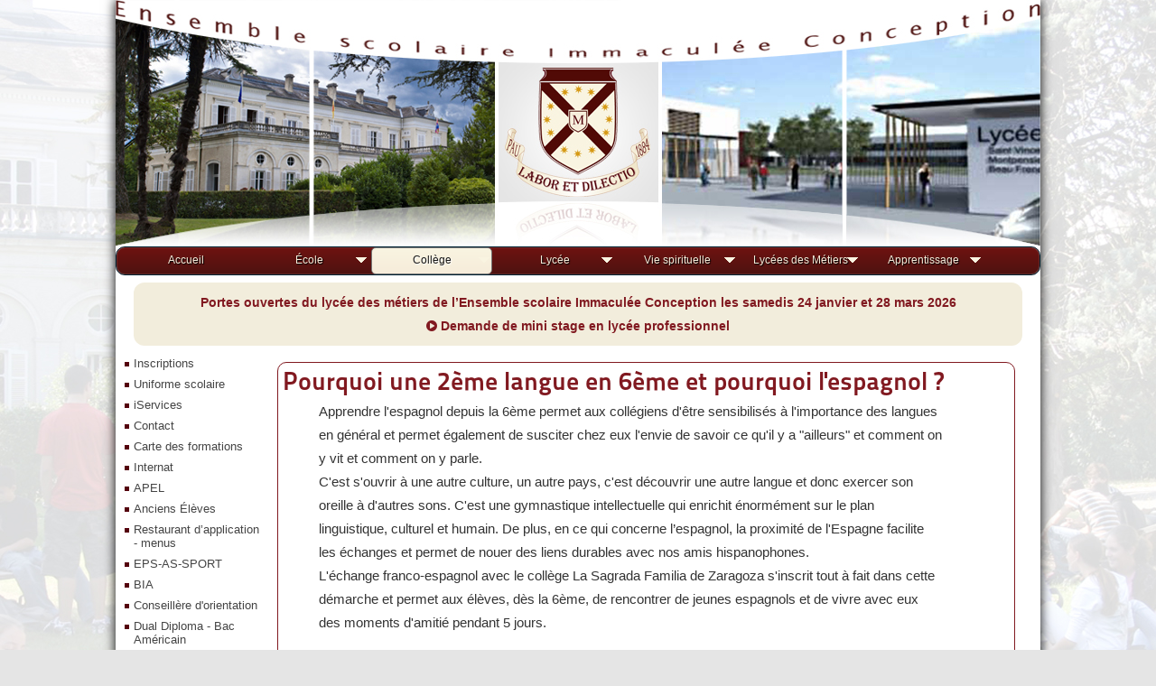

--- FILE ---
content_type: text/html; charset=utf-8
request_url: https://immac-pau.net/college/classe-bilangue-6eme
body_size: 10959
content:
<!DOCTYPE html PUBLIC "-//W3C//DTD XHTML 1.0 Transitional//EN" "http://www.w3.org/TR/xhtml1/DTD/xhtml1-transitional.dtd">
<html xmlns="http://www.w3.org/1999/xhtml" xml:lang="fr-fr" lang="fr-fr" dir="ltr" >
<head>
  <base href="https://immac-pau.net/college/classe-bilangue-6eme" />
  <meta http-equiv="content-type" content="text/html; charset=utf-8" />
  <meta name="author" content="Turpin Noël" />
  <meta name="generator" content="Joomla! - Open Source Content Management" />
  <title>Classe bilangue</title>
  <link href="/templates/beez_20/favicon.ico" rel="shortcut icon" type="image/vnd.microsoft.icon" />
  <link rel="stylesheet" href="https://ajax.googleapis.com/ajax/libs/jqueryui/1.9/themes/smoothness/jquery-ui.css" type="text/css" />
  <link rel="stylesheet" href="/templates/system/css/system.css" type="text/css" />
  <link rel="stylesheet" href="/templates/beez_20/css/position.css" type="text/css" media="screen,projection"  />
  <link rel="stylesheet" href="/templates/beez_20/css/layout.css" type="text/css" media="screen,projection"  />
  <link rel="stylesheet" href="/templates/beez_20/css/print.css" type="text/css" media="print"  />
  <link rel="stylesheet" href="/templates/beez_20/css/general.css" type="text/css" />
  <link rel="stylesheet" href="/templates/beez_20/css/personal.css" type="text/css" />
  <link rel="stylesheet" href="/media/system/css/modal.css" type="text/css" />
  <link rel="stylesheet" href="/modules/mod_slideshowck/themes/default/css/camera.css" type="text/css" />
  <link rel="stylesheet" href="https://fonts.googleapis.com/css?family=Droid+Sans" type="text/css" />
  <link rel="stylesheet" href="/modules/mod_maximenuck/themes/css3megamenu/css/moo_maximenuhck.css" type="text/css" />
  <link rel="stylesheet" href="/modules/mod_maximenuck/themes/css3megamenu/css/maximenuhck.php?monid=maxibarre" type="text/css" />
  <link rel="stylesheet" href="/modules/mod_maximenuck/templatelayers/beez_20-position1.css" type="text/css" />
  <link rel="stylesheet" href="/modules/mod_maximenuck/assets/maximenuresponsiveck.css" type="text/css" />
  <style type="text/css">
#camera_wrap_88 .camera_pag_ul li img {height:75px;}
#camera_wrap_88 .camera_caption {
	display: block;
	position: absolute;
}
#camera_wrap_88 .camera_caption > div {
	-moz-border-radius: 5px 5px 5px 5px;-webkit-border-radius: 5px 5px 5px 5px;border-radius: 5px 5px 5px 5px;font-size: 12px;font-family:'Droid Sans';
}
#camera_wrap_88 .camera_caption > div div.slideshowck_description {
	font-size: 10px;
}

  </style>
  <script src="/media/system/js/mootools-core.js" type="text/javascript"></script>
  <script src="/media/system/js/core.js" type="text/javascript"></script>
  <script src="/media/system/js/caption.js" type="text/javascript"></script>
  <script src="/media/system/js/mootools-more.js" type="text/javascript"></script>
  <script src="https://ajax.googleapis.com/ajax/libs/jquery/1.8/jquery.min.js" type="text/javascript"></script>
  <script src="/plugins/system/jqueryeasy/jquerynoconflict.js" type="text/javascript"></script>
  <script src="https://ajax.googleapis.com/ajax/libs/jqueryui/1.9/jquery-ui.min.js" type="text/javascript"></script>
  <script src="/templates/beez_20/javascript/md_stylechanger.js" type="text/javascript"></script>
  <script src="/templates/beez_20/javascript/hide.js" type="text/javascript"></script>
  <script src="/media/system/js/modal.js" type="text/javascript"></script>
  
  <script src="/modules/mod_slideshowck/assets/jquery.easing.1.3.js" type="text/javascript"></script>
  <script src="/modules/mod_slideshowck/assets/jquery.mobile.customized.min.js" type="text/javascript"></script>
  <script src="/modules/mod_slideshowck/assets/camera.min.js" type="text/javascript"></script>
  <script src="/modules/mod_maximenuck/assets/moomaximenuck.js" type="text/javascript"></script>
  <script src="/modules/mod_maximenuck/assets/fancymenuck.js" type="text/javascript"></script>
  <script type="text/javascript">
window.addEvent('load', function() {
				new JCaption('img.caption');
			});
var nn_sliders_speed = 500; var nn_sliders_fade_in_speed = 1000; var nn_sliders_fade_out_speed = 400; var nn_sliders_linkscroll = 0; var nn_sliders_url = ''; var nn_sliders_activescroll = ''; var nn_sliders_use_hash = 1;
window.addEvent('domready', function() {

			SqueezeBox.initialize({});
			SqueezeBox.assign($$('a.modal'), {
				parse: 'rel'
			});
		});window.addEvent('domready', function() {new DropdownMaxiMenu(document.getElement('div#maxibarre'),{mooTransition : 'Quad',mooEase : 'easeOut',useOpacity : '0',dureeIn : 0,dureeOut : 500,menuID : 'maxibarre',testoverflow : '0',orientation : '0',style : 'moomenu',opentype : 'open',direction : 'normal',directionoffset1 : '30',directionoffset2 : '30',mooDureeout : '500',showactivesubitems : '0',ismobile : 0,menuposition : '0',langdirection : 'ltr',effecttype : 'dropdown',mooDuree : 500});});window.addEvent('domready', function() {new SlideList(document.getElement('div#maxibarre ul'),{fancyTransition : 'Quad',fancyEase : 'easeOut',fancyDuree : 500});});
  </script>


<!--[if lte IE 6]>
<link href="/templates/beez_20/css/ieonly.css" rel="stylesheet" type="text/css" />
<style type="text/css">
#line {
  width:98% ;
}
.logoheader {
  height:288px;
}
#header ul.menu {
  display:block !important;
  width:98.2% ;
}
</style>
<![endif]-->

<!--[if IE 7]>
<link href="/templates/beez_20/css/ie7only.css" rel="stylesheet" type="text/css" />
<![endif]-->
<script type="text/javascript">
sfHover = function() {
        var sfEls = document.getElementById("menu").getElementsByTagName("LI");
        for (var i=0; i<sfEls.length; i++) {
                sfEls[i].onmouseover=function() {
                        this.className+=" sfhover";
                }
                sfEls[i].onmouseout=function() {
                        this.className=this.className.replace(new RegExp(" sfhover\\b"), "");
                }
        }
}
if (window.attachEvent) window.attachEvent("onload", sfHover);
</script>
<script type="text/javascript">
  var big ='72%';
  var small='53%';
  var altopen='est ouvert';
  var altclose='est fermé';
  var bildauf='/templates/beez_20/images/plus.png';
  var bildzu='/templates/beez_20/images/minus.png';
  var rightopen='Ouvrir les infos';
  var rightclose='T';
  var fontSizeTitle='Taille de la police';
  var bigger='Augmenter';
  var reset='Réinitialiser';
  var smaller='Diminuer';
  var biggerTitle='Augmenter la taille';
  var resetTitle='Revenir aux styles par défaut';
  var smallerTitle='Réduire la taille';
</script>
<link rel="stylesheet" href="/templates/font-awesome/css/font-awesome.min.css">
<link href='http://fonts.googleapis.com/css?family=Sacramento' rel='stylesheet' type='text/css'>
</head>

<body>

<div id="all">
        <div id="back">
        <div id="header">
                                        <div id="line">
                                        
                                        </div> <!-- end line -->


        </div><!-- end header -->
        <div id="bandeau"></div>
        <div id="barre">
		<!--[if lte IE 7]>
		<link href="/modules/mod_slideshowck/themes/default/css/camera_ie.css" rel="stylesheet" type="text/css" />
		<![endif]-->
		<!--[if IE 8]>
		<link href="/modules/mod_slideshowck/themes/default/css/camera_ie8.css" rel="stylesheet" type="text/css" />
		<![endif]--><script type="text/javascript"> <!--
       jQuery(function(){
        jQuery('#camera_wrap_88').camera({
                height: '273',
                minHeight: '',
                pauseOnClick: false,
                hover: 0,
                fx: 'simpleFade',
                loader: 'none',
                pagination: 0,
                thumbnails: 0,
                thumbheight: 75,
                thumbwidth: 100,
                time: 9000,
                transPeriod: 4000,
                alignment: 'topCenter',
                autoAdvance: 1,
                mobileAutoAdvance: 1,
                portrait: 1,
                barDirection: 'leftToRight',
                imagePath: '/modules/mod_slideshowck/images/',
                lightbox: 'mediaboxck',
                fullpage: 0,
				mobileimageresolution: '0',
                navigationHover: false,
                navigation: false,
                playPause: false,
                barPosition: 'bottom'
        });
}); //--> </script><!-- debut Slideshow CK -->
<div class="slideshowck camera_wrap camera_amber_skin" id="camera_wrap_88">
			<div data-thumb="/images/banners/th/bandeau01_th.jpg" data-src="/images/banners/bandeau01.jpg" >
													 		</div>
		<div data-thumb="/images/banners/th/bandeau02_th.jpg" data-src="/images/banners/bandeau02.jpg" >
													 		</div>
		<div data-thumb="/images/banners/th/bandeau03_th.jpg" data-src="/images/banners/bandeau03.jpg" >
													 		</div>
		<div data-thumb="/images/banners/th/bandeau04_th.jpg" data-src="/images/banners/bandeau04.jpg" >
													 		</div>
		<div data-thumb="/images/banners/th/bandeau05_th.jpg" data-src="/images/banners/bandeau05.jpg" >
													 		</div>
		<div data-thumb="/images/banners/th/bandeau06_th.jpg" data-src="/images/banners/bandeau06.jpg" >
													 		</div>
</div>
<div style="clear:both;"></div>
<!-- fin Slideshow CK -->

		<!--[if lte IE 7]>
		<link href="/modules/mod_maximenuck/themes/css3megamenu/css/ie7.css" rel="stylesheet" type="text/css" />
		<![endif]--><!-- debut Maximenu CK, par cedric keiflin -->
	    <div class="maximenuckh" id="maxibarre" style="z-index:10;">
		        <div class="maxiroundedleft"></div>
        <div class="maxiroundedcenter">
            <ul class="menu maximenuck" style="">
								<li data-level="1" class="maximenuck item101 first level1 " style="z-index : 12000;"><a class="maximenuck " href="/"><span class="titreck">Accueil</span></a>
		</li><li data-level="1" class="maximenuck item126 parent level1 " style="z-index : 11999;"><a class="maximenuck " href="/ecole"><span class="titreck">École</span></a>
	<div class="floatck" style="width:580px;"><div class="maxidrop-top"><div class="maxidrop-top2"></div></div><div class="maxidrop-main"><div class="maxidrop-main2"><div class="maximenuck2 first "  style="width:110px;float:left;">
	<ul class="maximenuck2"><li data-level="2" class="maximenuck item427 first level2 " style="z-index : 11998;"><span class="separator "><span class="titreck">École </span></span>
		</li><li data-level="2" class="maximenuck item428 level2 " style="z-index : 11997;"><a class="maximenuck " href="/ecole/presentation"><span class="titreck">Présentation</span></a>
		</li><li data-level="2" class="maximenuck item141 level2 " style="z-index : 11996;"><a class="maximenuck " href="/ecole/actualites-de-l-ecole"><span class="titreck">Actualités</span></a>
		</li></ul><div class="clr"></div></div><div class="maximenuck2"  style="width:110px;float:left;"><ul class="maximenuck2"><li data-level="2" class="maximenuck item224 level2 " style="z-index : 11995;"><span class="separator "><span class="titreck">Equipe éducative </span></span>
		</li><li data-level="2" class="maximenuck item228 level2 " style="z-index : 11994;"><a class="maximenuck " href="/ecole/equipe-educative-ecole"><span class="titreck">Les enseignants</span></a>
		</li><li data-level="2" class="maximenuck item229 level2 " style="z-index : 11993;"><a class="maximenuck " href="http://www.immac-pau.com/index.php/ecole/equipe-educative-ecole#personnels"><span class="titreck">Le personnel</span></a>
		</li></ul><div class="clr"></div></div><div class="maximenuck2"  style="width:160px;float:left;"><ul class="maximenuck2"><li data-level="2" class="maximenuck item225 level2 " style="z-index : 11992;"><span class="separator "><span class="titreck">Projets vécus dans l'école </span></span>
		</li><li data-level="2" class="maximenuck item233 level2 " style="z-index : 11991;"><a class="maximenuck " href="/ecole/projet-educatif"><span class="titreck">Projet éducatif</span></a>
		</li><li data-level="2" class="maximenuck item540 level2 " style="z-index : 11990;"><a class="maximenuck " href="/ecole/anglais-des-la-ps-de-maternelle"><span class="titreck">Anglais dès la PS de maternelle</span></a>
		</li><li data-level="2" class="maximenuck item566 level2 " style="z-index : 11989;"><a class="maximenuck " href="/ecole/la-methode-de-singapour"><span class="titreck">La méthode de « SINGAPOUR »</span></a>
		</li></ul><div class="clr"></div></div><div class="maximenuck2"  style="width:200px;float:left;"><ul class="maximenuck2"><li data-level="2" class="maximenuck item226 level2 " style="z-index : 11988;"><span class="separator "><span class="titreck">Infos pratiques - scolarité </span></span>
		</li><li data-level="2" class="maximenuck item237 level2 " style="z-index : 11987;"><a class="maximenuck " href="/ecole/calendrier-scolaire"><span class="titreck">Calendrier scolaire</span></a>
		</li><li data-level="2" class="maximenuck item235 level2 " style="z-index : 11986;"><a class="maximenuck " href="/ecole/reglement-ecole"><span class="titreck">Règlement </span></a>
		</li><li data-level="2" class="maximenuck item517 last level2 " style="z-index : 11985;"><a class="maximenuck " href="/ecole/documents-rentree"><span class="titreck">Documents rentrée</span></a>
	</li>
	</ul>
	<div class="clr"></div></div><div class="clr"></div></div></div><div class="maxidrop-bottom"><div class="maxidrop-bottom2"></div></div></div>
	</li><li data-level="1" class="maximenuck item127 active parent level1 " style="z-index : 11984;"><a class="maximenuck " href="/college"><span class="titreck">Collège</span></a>
	<div class="floatck" style="width:710px;"><div class="maxidrop-top"><div class="maxidrop-top2"></div></div><div class="maxidrop-main"><div class="maxidrop-main2"><div class="maximenuck2 first "  style="width:160px;float:left;">
	<ul class="maximenuck2"><li data-level="2" class="maximenuck item419 first level2 " style="z-index : 11983;"><span class="separator "><span class="titreck">Collège </span></span>
		</li><li data-level="2" class="maximenuck item421 level2 " style="z-index : 11982;"><a class="maximenuck " href="/college/presentation"><span class="titreck">Présentation</span></a>
		</li><li data-level="2" class="maximenuck item142 level2 " style="z-index : 11981;"><a class="maximenuck " href="/college/actus-ensemble"><span class="titreck">Actualités</span></a>
		</li><li data-level="2" class="maximenuck item180 level2 " style="z-index : 11980;"><a class="maximenuck " href="/college/ulis"><span class="titreck">ULIS</span></a>
		</li><li data-level="2" class="maximenuck item453 level2 " style="z-index : 11979;"><span class="separator "><span class="titreck">Infos pratiques</span></span>
		</li><li data-level="2" class="maximenuck item564 level2 " style="z-index : 11978;"><a class="maximenuck " href="/college/reglement-interieur"><span class="titreck">Règlement intérieur</span></a>
		</li><li data-level="2" class="maximenuck item842 level2 " style="z-index : 11977;"><a class="maximenuck " href="https://www.immac-pau.com/images/presentation/ensemble/Depliant_section_rugby.pdf"><span class="titreck">Section rugby</span></a>
		</li></ul><div class="clr"></div></div><div class="maximenuck2"  style="width:110px;float:left;"><ul class="maximenuck2"><li data-level="2" class="maximenuck item143 level2 " style="z-index : 11976;"><span class="separator "><span class="titreck">6ème</span></span>
		</li><li data-level="2" class="maximenuck item147 level2 " style="z-index : 11975;"><a class="maximenuck " href="/college/classe-orchestre"><span class="titreck">Classe orchestre</span></a>
		</li><li data-level="2" class="maximenuck item148 current active level2 " style="z-index : 11974;"><a class="maximenuck " href="/college/classe-bilangue-6eme"><span class="titreck">Classe bilangue</span></a>
		</li><li data-level="2" class="maximenuck item187 level2 " style="z-index : 11973;"><a class="maximenuck " href="/college/anglais-intensif-6eme"><span class="titreck">Anglais intensif</span></a>
		</li><li data-level="2" class="maximenuck item151 level2 " style="z-index : 11972;"><a class="maximenuck " href="/college/classe-chantante"><span class="titreck">Classe chantante</span></a>
		</li><li data-level="2" class="maximenuck item561 level2 " style="z-index : 11971;"><a class="maximenuck " href="/college/latin-6e"><span class="titreck">Latin</span></a>
		</li><li data-level="2" class="maximenuck item668 level2 " style="z-index : 11970;"><a class="maximenuck " href="/college/allemand-4"><span class="titreck">Allemand</span></a>
		</li></ul><div class="clr"></div></div><div class="maximenuck2"  style="width:110px;float:left;"><ul class="maximenuck2"><li data-level="2" class="maximenuck item144 level2 " style="z-index : 11969;"><span class="separator "><span class="titreck">5ème</span></span>
		</li><li data-level="2" class="maximenuck item181 level2 " style="z-index : 11968;"><a class="maximenuck " href="/college/classe-orchestre-5eme"><span class="titreck">Classe orchestre</span></a>
		</li><li data-level="2" class="maximenuck item188 level2 " style="z-index : 11967;"><a class="maximenuck " href="/college/anglais-intensif-5eme"><span class="titreck">Anglais intensif</span></a>
		</li><li data-level="2" class="maximenuck item665 level2 " style="z-index : 11966;"><a class="maximenuck " href="/college/allemand"><span class="titreck">Allemand</span></a>
		</li><li data-level="2" class="maximenuck item254 level2 " style="z-index : 11965;"><a class="maximenuck " href="/college/occitan-2"><span class="titreck">Occitan</span></a>
		</li><li data-level="2" class="maximenuck item257 level2 " style="z-index : 11964;"><a class="maximenuck " href="/college/latin"><span class="titreck">Latin</span></a>
		</li></ul><div class="clr"></div></div><div class="maximenuck2"  style="width:110px;float:left;"><ul class="maximenuck2"><li data-level="2" class="maximenuck item145 level2 " style="z-index : 11963;"><span class="separator "><span class="titreck">4ème</span></span>
		</li><li data-level="2" class="maximenuck item182 level2 " style="z-index : 11962;"><a class="maximenuck " href="/college/classe-orchestre-4eme"><span class="titreck">Classe orchestre</span></a>
		</li><li data-level="2" class="maximenuck item185 level2 " style="z-index : 11961;"><a class="maximenuck " href="/college/classe-europeenne-4eme"><span class="titreck">Classe européenne</span></a>
		</li><li data-level="2" class="maximenuck item640 level2 " style="z-index : 11960;"><a class="maximenuck " href="/college/section-sportive-montagne"><span class="titreck">Sections sportives</span></a>
		</li><li data-level="2" class="maximenuck item189 level2 " style="z-index : 11959;"><a class="maximenuck " href="/college/anglais-intensif-4eme"><span class="titreck">Anglais intensif</span></a>
		</li><li data-level="2" class="maximenuck item666 level2 " style="z-index : 11958;"><a class="maximenuck " href="/college/allemand-2"><span class="titreck">Allemand</span></a>
		</li><li data-level="2" class="maximenuck item255 level2 " style="z-index : 11957;"><a class="maximenuck " href="/college/occitan-3"><span class="titreck">Occitan</span></a>
		</li><li data-level="2" class="maximenuck item258 level2 " style="z-index : 11956;"><a class="maximenuck " href="/college/latin-2"><span class="titreck">Latin</span></a>
		</li></ul><div class="clr"></div></div><div class="maximenuck2"  style="width:110px;float:left;"><ul class="maximenuck2"><li data-level="2" class="maximenuck item146 level2 " style="z-index : 11955;"><span class="separator "><span class="titreck">3ème</span></span>
		</li><li data-level="2" class="maximenuck item183 level2 " style="z-index : 11954;"><a class="maximenuck " href="/college/classe-orchestre-3eme"><span class="titreck">Classe orchestre</span></a>
		</li><li data-level="2" class="maximenuck item186 level2 " style="z-index : 11953;"><a class="maximenuck " href="/college/classe-europenne-3eme"><span class="titreck">Classe européenne</span></a>
		</li><li data-level="2" class="maximenuck item641 level2 " style="z-index : 11952;"><a class="maximenuck " href="/college/section-sportive-montagne-3"><span class="titreck">Sections sportives</span></a>
		</li><li data-level="2" class="maximenuck item149 level2 " style="z-index : 11951;"><a class="maximenuck " href="/college/anglais-intensif-3eme"><span class="titreck">Anglais intensif</span></a>
		</li><li data-level="2" class="maximenuck item667 level2 " style="z-index : 11950;"><a class="maximenuck " href="/college/allemand-3"><span class="titreck">Allemand</span></a>
		</li><li data-level="2" class="maximenuck item256 level2 " style="z-index : 11949;"><a class="maximenuck " href="/college/occitan-4"><span class="titreck">Occitan</span></a>
		</li><li data-level="2" class="maximenuck item259 level2 " style="z-index : 11948;"><a class="maximenuck " href="/college/latin-3"><span class="titreck">Latin</span></a>
		</li><li data-level="2" class="maximenuck item684 level2 " style="z-index : 11947;"><a class="maximenuck " href="/college/stage-3eme"><span class="titreck">Stage 3ème</span></a>
		</li></ul><div class="clr"></div></div><div class="maximenuck2"  style="width:110px;float:left;"><ul class="maximenuck2"><li data-level="2" class="maximenuck item153 level2 " style="z-index : 11946;"><span class="separator "><span class="titreck">Activités</span></span>
		</li><li data-level="2" class="maximenuck item523 level2 " style="z-index : 11945;"><a class="maximenuck " href="/eps-college"><span class="titreck">Sport</span></a>
		</li><li data-level="2" class="maximenuck item192 level2 " style="z-index : 11944;"><a class="maximenuck " href="/college/chorale"><span class="titreck">Chorale</span></a>
		</li><li data-level="2" class="maximenuck item191 level2 " style="z-index : 11943;"><a class="maximenuck " href="/college/club-theatre"><span class="titreck">Théâtre</span></a>
		</li><li data-level="2" class="maximenuck item193 level2 " style="z-index : 11942;"><a class="maximenuck " href="/college/club-echecs"><span class="titreck">Club d'échecs</span></a>
		</li><li data-level="2" class="maximenuck item198 last level2 " style="z-index : 11941;"><a class="maximenuck " href="/college/psc1"><span class="titreck">PSC1<span class="descck">Premiers secours</span></span></a>
	</li>
	</ul>
	<div class="clr"></div></div><div class="clr"></div></div></div><div class="maxidrop-bottom"><div class="maxidrop-bottom2"></div></div></div>
	</li><li data-level="1" class="maximenuck item128 parent level1 " style="z-index : 11940;"><span class="separator "><span class="titreck">Lycée</span></span>
	<div class="floatck" style="width:550px;"><div class="maxidrop-top"><div class="maxidrop-top2"></div></div><div class="maxidrop-main"><div class="maxidrop-main2"><div class="maximenuck2 first "  style="width:550px;float:left;">
	<ul class="maximenuck2"><li data-level="2" class="maximenuck item627 first level2 " style="z-index : 11939;"><span class="separator "><span class="titreck">Le lycée général</span></span>
		</li><li data-level="2" class="maximenuck maximenuckmodule item628 last level2 "><div class="maximenuck_mod">

<div class="custom"  >
	<p>
<table style="width: 550px;" cellpadding="4">
<tbody>
<tr valign="top">
<td style="width: 25%;">
<p><strong>Seconde</strong></p>
<p><a href="/lycee-general/seconde">Seconde / classique</a><br /><a href="/lycee-general/seconde-europeenne">2nde Européenne</a><br /><a href="/lycee-general/seconde-prepa-sciences">2nde Prépa sciences</a></p>
</td>
<td style="width: 25%;">
<p><strong>Première</strong></p>
<p><a href="/lycee-general/premiere-generale">Première générale</a><br /><a href="/lycee-general/premiere-sti2d">Première STI2D</a><br /><a href="/lycee-general/section-europeenne-1ere">Section Européenne<br /></a></p>
</td>
<td style="width: 25%;">
<p><strong>Terminale</strong></p>
<p><a href="/lycee-general/terminale">Terminale générale</a><br /><a href="/lycee-general/terminale-sti2d">Terminale STI2D</a><br /><a href="/lycee-general/section-europeenne-tale">Section Européenne</a></p>
</td>
<td style="width: 25%;">
<p><strong>BTS MS Maint. des Systèmes</strong><br /><a href="/lycee-general/bts-ms">Systèmes de production</a></p>
</td>
</tr>
<tr valign="top">
<td style="width: 25%; background-color: #f5f5dc;" colspan="2" valign="middle">
<p style="text-align: center;"><i class="fa fa-arrow-circle-right" aria-hidden="true"></i>&nbsp;<a href="/images/presentation/lycee/dualdiploma/Dual_diploma.pdf" target="_blank"><strong>LANCEMENT RENTRÉE 2023<br />DU DOUBLE CURSUS<br />BAC FRANÇAIS + BAC AMÉRICAIN<br data-mce-bogus="1" /></strong></a></p>
</td>
<td style="width: 25%; background-color: #deb887;" colspan="2" valign="middle">
<p style="text-align: center;"><i class="fa fa-arrow-circle-right" aria-hidden="true"></i>&nbsp;<a href="/college/classe-bilangue-6eme/10-lycee-general/1475-les-modules-classes-preparatoires-de-l-immaculee-conception-pour-depasser-le-cadre-scolaire-du-baccalaureat"><strong>LES MODULES CLASSES PRÉPARATOIRES<br />DE l’IMMACULÉE CONCEPTION,<br />POUR DÉPASSER LE CADRE SCOLAIRE DU BACCALAURÉAT.</strong></a><a href="/college/classe-bilangue-6eme/10-lycee-general/1475-les-modules-classes-preparatoires-de-l-immaculee-conception-pour-depasser-le-cadre-scolaire-du-baccalaureat"></a></p>
</td>
</tr>
</tbody>
</table>
</p>
<p>
<table style="width: 550px;" cellpadding="4">
<tbody>
<tr valign="top">
<td style="width: 25%;">
<p><strong>Options et activités</strong><br /><a href="/b-i-a">BIA</a><br /><a href="/lycee-general/atelier-audiovisuel">Atelier audiovisuel</a><br /><a href="/lycee-general/theatre">Théâtre</a><br /><a href="/lycee-general/sport">Options EPS<br /></a><a href="/a-s">Association sportive</a><br /><a href="/vie-sipirituelle/actualites/24-actualites-de-la-vie-spirituelle/991-studium-junior-de-theologie-a-bayonne">Studium de théologie</a><br /><a href="/dual-diploma">Dual Diploma</a></p>
<p><strong>Infos</strong><br /><a href="/reglement-lycee">Règlement intérieur</a><a href="/aides-de-rentree-scolaire-region-nouvelle-aquitaine-2"><br /></a><a href="/stage-lycee">Convention de stage en entreprise</a></p>
<p><strong><br />Actualités<br /></strong><a href="/college/classe-bilangue-6eme/33-actualites-de-l-immac?layout=blog">Les actus du lycée </a></p>
<p><strong>Label lycée espace</strong></p>
<p style="text-align: center;"><a href="/lycee-general/label-lycee-espace"><img src="/images/presentation/lycee/lycee-espace.jpg" alt="lycee-espace" width="80%" height="NaN" /></a></p>
</td>
<td style="width: 75%;">
<p><strong>“Élever quelqu'un, c'est d'abord l'élever à ses propres yeux” Simone Weil</strong></p>
<p style="text-align: justify;"><a href="/lycee-general/le-lycee">La double interpellation "Qu'as–tu fait de tes talents ?" (Mt 25,14–30) et "Qu'as–tu fait de ton frère ?" (Gn 4,1–15) illustre notre projet de lycée du savoir dans lequel la première responsabilité de l'élève est de s'investir dans son travail scolaire, personnel, d'approfondissement, avec une ambition intellectuelle interdisant d'enfouir le moindre talent reçu, mais aussi un cœur intelligent, celui que demandait Salomon (1 Rois 3:9), un cœur capable d'apprendre et de réfléchir, un cœur qui écoute et permet de cultiver une ouverture et une attention aux plus petits. L'Immaculée Conception met tout en œuvre pour que ses élèves, qu'ils aient un, deux ou cinq talents, vivent de manière équilibrée leurs années de collège ou de lycée, avec courage et confiance.</a></p>
<p style="text-align: justify;">Peu importe qu'un jeune mette le genou à terre, tout le monde ne peut avoir 20 de moyenne. Mais tout le monde peut se relever après avoir chuté, tout le monde peut faire preuve de mérite, en reprenant la composition ratée, en refusant d'abandonner, car seul l'abandon est un véritable échec. Le mérite est toujours valorisé dans notre établissement où chaque élève a de la valeur, qu'il réussisse le concours d'une grande école après avoir intégré des classes préparatoires très sélectives ou qu'il révèle la richesse de son potentiel par la voie du Lycée des métiers ou de l'alternance, toute aussi royale ! ... (lire la suite)</p>
</td>
</tr>
</tbody>
</table>
</p>
<p>&nbsp;</p></div>
<div class="clr"></div></div>
	</li>
	</ul>
	<div class="clr"></div></div><div class="clr"></div></div></div><div class="maxidrop-bottom"><div class="maxidrop-bottom2"></div></div></div>
	</li><li data-level="1" class="maximenuck item131 parent level1 " style="z-index : 11937;"><a class="maximenuck " href="/vie-sipirituelle"><span class="titreck">Vie spirituelle</span></a>
	<div class="floatck" style="width:460px;"><div class="maxidrop-top"><div class="maxidrop-top2"></div></div><div class="maxidrop-main"><div class="maxidrop-main2"><div class="maximenuck2 first "  style="width:240px;float:left;">
	<ul class="maximenuck2"><li data-level="2" class="maximenuck item462 first level2 " style="z-index : 11936;"><span class="separator "><span class="titreck">Vie spirituelle </span></span>
		</li><li data-level="2" class="maximenuck item463 level2 " style="z-index : 11935;"><a class="maximenuck " href="/vie-sipirituelle/actualites"><span class="titreck">Actualités</span></a>
		</li><li data-level="2" class="maximenuck item607 level2 " style="z-index : 11934;"><a class="maximenuck " href="/vie-sipirituelle/les-statues-de-l-immaculee-conception-le-retour"><span class="titreck">Les statues de l'Immaculée Conception : Le retour !</span></a>
		</li><li data-level="2" class="maximenuck item242 level2 " style="z-index : 11933;"><a class="maximenuck " href="/vie-sipirituelle/careme-attitude"><span class="titreck">Carême et Semaine Sainte</span></a>
		</li><li data-level="2" class="maximenuck item583 level2 " style="z-index : 11932;"><a class="maximenuck " href="/vie-sipirituelle/sacrements"><span class="titreck">Préparation aux sacrements</span></a>
		</li><li data-level="2" class="maximenuck item582 level2 " style="z-index : 11931;"><a class="maximenuck " href="/vie-sipirituelle/chorale"><span class="titreck">Chorale</span></a>
		</li><li data-level="2" class="maximenuck item584 level2 " style="z-index : 11930;"><a class="maximenuck " href="/vie-sipirituelle/venue-de-grands-temoins"><span class="titreck">Venue de grands Témoins</span></a>
		</li><li data-level="2" class="maximenuck item587 level2 " style="z-index : 11929;"><a class="maximenuck " href="/vie-sipirituelle/fetes-du-temps-liturgique"><span class="titreck">Fêtes du temps liturgique</span></a>
		</li><li data-level="2" class="maximenuck item585 level2 " style="z-index : 11928;"><a class="maximenuck " href="/vie-sipirituelle/journees-diocesaines"><span class="titreck">Journées diocésaines</span></a>
		</li><li data-level="2" class="maximenuck item589 level2 " style="z-index : 11927;"><a class="maximenuck " href="/vie-sipirituelle/vie-de-priere"><span class="titreck">Vie de prière</span></a>
		</li><li data-level="2" class="maximenuck item590 level2 " style="z-index : 11926;"><a class="maximenuck " href="/vie-sipirituelle/bibliotheque"><span class="titreck">Bibliothèque tournante des catéchistes</span></a>
		</li></ul><div class="clr"></div></div><div class="maximenuck2"  style="width:220px;float:left;"><ul class="maximenuck2"><li data-level="2" class="maximenuck item328 level2 " style="z-index : 11925;"><span class="separator "><span class="titreck">Aumônerie</span></span>
		</li><li data-level="2" class="maximenuck item329 level2 " style="z-index : 11924;"><span class="separator "><span class="titreck">Collège</span></span>
		</li><li data-level="2" class="maximenuck item591 level2 " style="z-index : 11923;"><a class="maximenuck " href="/vie-sipirituelle/delegues-spi"><span class="titreck">Délégués Spi</span></a>
		</li><li data-level="2" class="maximenuck item594 level2 " style="z-index : 11922;"><a class="maximenuck " href="/vie-sipirituelle/servants-autel"><span class="titreck">Servants d’autel</span></a>
		</li><li data-level="2" class="maximenuck item596 level2 " style="z-index : 11921;"><a class="maximenuck " href="/vie-sipirituelle/cineclub"><span class="titreck">Ciné-club</span></a>
		</li><li data-level="2" class="maximenuck item597 level2 " style="z-index : 11920;"><a class="maximenuck " href="/vie-sipirituelle/priere-des-meres"><span class="titreck">Prière des mères</span></a>
		</li><li data-level="2" class="maximenuck item598 level2 " style="z-index : 11919;"><a class="maximenuck " href="/vie-sipirituelle/retraites-spirituelles"><span class="titreck">Retraites spirituelles</span></a>
		</li><li data-level="2" class="maximenuck item600 level2 " style="z-index : 11918;"><a class="maximenuck " href="/vie-sipirituelle/concours-de-creches"><span class="titreck">Concours de crèches</span></a>
		</li><li data-level="2" class="maximenuck item372 level2 " style="z-index : 11917;"><span class="separator "><span class="titreck">Lycées</span></span>
		</li><li data-level="2" class="maximenuck item547 level2 " style="z-index : 11916;"><a class="maximenuck " href="/vie-sipirituelle/topos-flash"><span class="titreck">Topos flash</span></a>
		</li><li data-level="2" class="maximenuck item240 last level2 " style="z-index : 11915;"><a class="maximenuck " href="/vie-sipirituelle/la-foi-et-les-actes"><span class="titreck">La Foi et les actes</span></a>
	</li>
	</ul>
	<div class="clr"></div></div><div class="clr"></div></div></div><div class="maxidrop-bottom"><div class="maxidrop-bottom2"></div></div></div>
	</li><li data-level="1" class="maximenuck item129 parent level1 " style="z-index : 11914;"><a class="maximenuck " href="/lycees-pro/presentation"><span class="titreck">Lycées des Métiers</span></a>
	<div class="floatck" style="width:350px;"><div class="maxidrop-top"><div class="maxidrop-top2"></div></div><div class="maxidrop-main"><div class="maxidrop-main2"><div class="maximenuck2 first "  style="width:180px;float:left;">
	<ul class="maximenuck2"><li data-level="2" class="maximenuck item425 first level2 " style="z-index : 11913;"><span class="separator "><span class="titreck">Lycées Pro</span></span>
		</li><li data-level="2" class="maximenuck item426 level2 " style="z-index : 11912;"><a class="maximenuck " href="/lycees-pro/presentation"><span class="titreck">Présentation</span></a>
		</li><li data-level="2" class="maximenuck item728 level2 " style="z-index : 11911;"><a class="maximenuck " href="/mini-stage"><span class="titreck">Demande de mini stage</span></a>
		</li><li data-level="2" class="maximenuck item313 level2 " style="z-index : 11910;"><a class="maximenuck " href="/lycees-pro/actualites-du-lycee-pro"><span class="titreck">Actualités</span></a>
		</li><li data-level="2" class="maximenuck item417 level2 " style="z-index : 11909;"><a class="maximenuck " href="/lycees-pro/sections-europeennes"><span class="titreck">Sections européennes Erasmus</span></a>
		</li><li data-level="2" class="maximenuck item633 level2 " style="z-index : 11908;"><a class="maximenuck " href="/lycees-pro/ulis-pro"><span class="titreck">ULIS PRO</span></a>
		</li><li data-level="2" class="maximenuck item749 level2 " style="z-index : 11907;"><span class="separator "><span class="titreck">Fournitures</span></span>
		</li><li data-level="2" class="maximenuck item748 level2 " style="z-index : 11906;"><a class="maximenuck " href="/lycees-pro/livres"><span class="titreck">Livres</span></a>
		</li><li data-level="2" class="maximenuck item750 level2 " style="z-index : 11905;"><a class="maximenuck " href="/lycees-pro/liste-calculatrices-bac-pro"><span class="titreck">Liste calculatrices BAC PRO</span></a>
		</li><li data-level="2" class="maximenuck item410 level2 " style="z-index : 11904;"><span class="separator "><span class="titreck">Infos</span></span>
		</li><li data-level="2" class="maximenuck item565 level2 " style="z-index : 11903;"><a class="maximenuck " href="/lycees-pro/reglement-lp"><span class="titreck">Règlement intérieur</span></a>
		</li><li data-level="2" class="maximenuck item620 level2 " style="z-index : 11902;"><a class="maximenuck " href="/lycees-pro/aides-de-rentree-scolaire-region-nouvelle-aquitaine-pro"><span class="titreck">Aides de rentrée scolaire<span class="descck">Région Nouvelle Aquitaine</span></span></a>
		</li><li data-level="2" class="maximenuck item575 level2 " style="z-index : 11901;"><span class="separator "><span class="titreck">Nous soutenir</span></span>
		</li><li data-level="2" class="maximenuck item275 level2 " style="z-index : 11900;"><a class="maximenuck " href="/lycees-pro/taxe-d-apprentissage2"><span class="titreck">Taxe d’Apprentissage</span></a>
		</li></ul><div class="clr"></div></div><div class="maximenuck2"  style="width:170px;float:left;"><ul class="maximenuck2"><li data-level="2" class="maximenuck item332 level2 " style="z-index : 11899;"><span class="separator "><span class="titreck">Nos filières et formations </span></span>
		</li><li data-level="2" class="maximenuck item408 level2 " style="z-index : 11898;"><a class="maximenuck " href="/lycees-pro/troisieme-prepa-pro"><span class="titreck">Troisième Prépa Pro</span></a>
		</li><li data-level="2" class="maximenuck item317 level2 " style="z-index : 11897;"><a class="maximenuck " href="/lycees-pro/filieres-indus"><span class="titreck">Filières industrielles</span></a>
		</li><li data-level="2" class="maximenuck item315 level2 " style="z-index : 11896;"><a class="maximenuck " href="/lycees-pro/filieres-tertiaires"><span class="titreck">Filières tertiaires</span></a>
		</li><li data-level="2" class="maximenuck item848 level2 " style="z-index : 11895;"><a class="maximenuck " href="/lycees-pro/filieres-tertiaires-mrc"><span class="titreck">Filières métiers de la relation clients</span></a>
		</li><li data-level="2" class="maximenuck item316 level2 " style="z-index : 11894;"><a class="maximenuck " href="/lycees-pro/filieres-hotel-restau"><span class="titreck">Filière hôtellerie restauration</span></a>
		</li><li data-level="2" class="maximenuck item326 level2 " style="z-index : 11893;"><a class="maximenuck " href="/lycees-pro/filiere-services"><span class="titreck">Filière santé et social</span></a>
		</li><li data-level="2" class="maximenuck item573 level2 " style="z-index : 11892;"><span class="separator "><span class="titreck">Options et activités</span></span>
		</li><li data-level="2" class="maximenuck item526 level2 " style="z-index : 11891;"><a class="maximenuck " href="/lycees-pro/atelier-audiovisuel"><span class="titreck">Atelier audiovisuel</span></a>
		</li><li data-level="2" class="maximenuck item494 level2 " style="z-index : 11890;"><a class="maximenuck " href="/lycees-pro/cellule-innovation"><span class="titreck">Cellule d'Innovation</span></a>
		</li><li data-level="2" class="maximenuck item580 last level2 " style="z-index : 11889;"><a class="maximenuck " href="/lycees-pro/sport-2"><span class="titreck">Sport</span></a>
	</li>
	</ul>
	<div class="clr"></div></div><div class="clr"></div></div></div><div class="maxidrop-bottom"><div class="maxidrop-bottom2"></div></div></div>
	</li><li data-level="1" class="maximenuck item130 parent level1 " style="z-index : 11888;"><a class="maximenuck " href="/cfa-edito"><span class="titreck">Apprentissage</span></a>
	<div class="floatck" style="width:270px;"><div class="maxidrop-top"><div class="maxidrop-top2"></div></div><div class="maxidrop-main"><div class="maxidrop-main2"><div class="maximenuck2 first "  style="width:270px;float:left;">
	<ul class="maximenuck2"><li data-level="2" class="maximenuck item268 first level2 " style="z-index : 11887;"><span class="separator "><span class="titreck">Le CFA Beau-Frêne</span></span>
		</li><li data-level="2" class="maximenuck maximenuckmodule item725 last level2 "><div class="maximenuck_mod">

<div class="custom"  >
	<p><a href="/edito-cfa">Édito</a><br /><a href="/cfa/actualites-b2f">Actualités</a><br /><a href="/college/classe-bilangue-6eme/17-ensemble-scolaire/1570-preinsciptioncfa">Inscription</a><br /><a href="/cfa/informations-administratives">Informations administratives</a><br /><a href="/cfa/contacts">Contact</a><br /><a href="/cfa/le-reglement-interieur">Règlement intérieur</a><br /><a href="/cfa/accessibilite">Accessibilité / handicap</a><br /><a href="/college/classe-bilangue-6eme/12-b2f-formation-alternance/1502-declaration-de-situation">Déclaration de situation</a><br /><a href="/lutte-harcelement-discrimination">Lutte : harcèlement / discrimination</a><br /><a href="/college/classe-bilangue-6eme/12-b2f-formation-alternance/1508-offres-de-contrats-d-apprentissage">Offres de contrats d'apprentissage<br /></a><a href="/college/classe-bilangue-6eme/12-b2f-formation-alternance/1516-offres-d-emplois">Offres d'emplois<br /></a><a href="/college/classe-bilangue-6eme/12-b2f-formation-alternance/1521-aides">Aides aux apprentis<br /></a><a href="/college/classe-bilangue-6eme/12-b2f-formation-alternance/1698-taux-de-reussite-2022">Taux de réussite / satisfaction globale</a><br /><a href="/college/classe-bilangue-6eme/12-b2f-formation-alternance/1522-poursuite-d-etudes-entree-vie-active">Poursuite d’études / entrée vie active</a></p>
<p><strong>Formations en alternance :</strong><br /><a href="/cfa/commerce">Filière commerce</a><br /><a href="/cfa/hotellerie-restauration">Filière Hôtellerie Restauration</a><br /><a href="/cfa/ingenierie-b2f">Filières industrielles et bâtiment</a><br /><a href="/cfa/service-a-la-personne">Filière santé et social</a></p>
<p><strong>Formation continue :<br /></strong><a href="/cfa/catalogue-de-formations">Habilitations...</a></p>
<p><strong>Nous soutenir :<br /></strong><a href="/taxe-apprentissage">Taxe d'apprentissage</a></p>
<p><a href="/cfa/actualites-b2f/1541-certification-qualiopi"><img src="/images/icones/LOGO_Qualiopi_Officiel_2024.png" alt="LOGO Qualiopi Officiel 2024" width="164" height="90" /></a>&nbsp;<a href="/college/classe-bilangue-6eme/12-b2f-formation-alternance/1671-le-label-l-apprentissage-en-nouvelle-aquitaine"><img src="/images/icones/logo_label_apprentissage_en_na.jpg" alt="logo label apprentissage en na" width="90" height="90" /></a></p>
<p style="text-align: right;"><a href="https://www.facebook.com/Beau-Fr%C3%AAne-Formation-B2F-2071804679699964/" target="_blank"><img src="/images/icones/facebook-logo.png" alt="facebook-logo" width="12" height="12" /></a>&nbsp;<a href="https://www.linkedin.com/company/beau-frene-formation" target="_blank"><img src="/images/icones/LinkedIn_logo.png" alt="LinkedIn logo" width="12" height="12" /></a></p></div>
<div class="clr"></div></div>
	</li>
	</ul>
	<div class="clr"></div></div><div class="clr"></div></div></div><div class="maxidrop-bottom"><div class="maxidrop-bottom2"></div></div></div>
	</li>            </ul>
        </div>
        <div class="maxiroundedright"></div>
        <div style="clear:both;"></div>
    </div>
    <!-- fin maximenuCK -->
</div>

        <div id="contentarea">
                                        <div id="breadcrumbs">

                                                        

<div class="customflash2"  >
	<h3 style="text-align: center;"><a href="/jpo"> Portes ouvertes du lycée des métiers de l’Ensemble scolaire Immaculée Conception les samedis 24 janvier et 28 mars 2026</a></h3>
<h3 style="text-align: center;"><a href="/mini-stage"><i class="fa fa-play-circle" aria-hidden="true"></i> Demande de mini stage en lycée professionnel</a></h3></div>


                                        </div>

                                        

                                                        <div class="left1 leftbigger" id="nav">
                                                   <div class="moduletable_menu">
 
<ul class="menu">
<li class="item-104"><a href="/inscriptions" >Inscriptions</a></li><li class="item-683"><a href="/uniforme-scolaire" >Uniforme scolaire</a></li><li class="item-531"><a href="/iservices-immac" >iServices</a></li><li class="item-103"><a href="/contact" >Contact</a></li><li class="item-105"><a href="/carte-des-formations" >Carte des formations</a></li><li class="item-108"><a href="/internat" >Internat</a></li><li class="item-111"><a href="https://apel-immac-pau.fr/" target="_blank" >APEL</a></li><li class="item-109"><a href="http://aaa-icbf.wixsite.com/aaa-icbf" target="_blank" >Anciens Élèves</a></li><li class="item-112"><a href="/restaurant-d-application" >Restaurant d’application - menus</a></li><li class="item-844"><a href="/eps-as-sport" >EPS-AS-SPORT</a></li><li class="item-542"><a href="/b-i-a" >BIA</a></li><li class="item-558"><a href="/conseillere-d-orientation" >Conseillère d'orientation</a></li><li class="item-876"><a href="/dual-diploma" >Dual Diploma - Bac Américain</a></li></ul>
</div>
<div class="moduletable">
 <h3><span
	class="backh"><span class="backh2"><span class="backh3">Immac hebdo</span></span></span></h3>
 

<div class="custom"  >
	<div><a href="/images/Immac_hebdo/161224_elevesfamilles.pdf" target="_blank"><img src="/images/Immac_hebdo/161224_elevesfamilles.jpg" alt="161224 elevesfamilles" style="margin-left: 8px;" width="170" height="241" /></a></div>
<div>Spécial Parcoursup<a href="/images/Immac_hebdo/immac-hebdo-parcoursup.pdf" target="_blank"><img src="/images/Immac_hebdo/immac-hebdo-parcoursup.jpeg" alt="Immac Hebdo" style="margin-left: 8px;" width="170" height="246" /></a></div></div>
</div>
<div class="moduletable">
 <h3><span
	class="backh"><span class="backh2"><span class="backh3">Accès rédacteur</span></span></span></h3>
 
<ul class="menu">
<li class="item-266"><a href="/connexion" >Connexion</a></li></ul>
</div>

                                                                
                                                                


                                                        </div><!-- end navi -->
                                                                                                       <div>
                                            
                                        </div>
                                        <div id="right">
                                                <a id="additional"></a>
                                                
                                                
                                                
                                        </div><!-- end right -->
                                        <div id="top2">
                                                        </div>

                                        <div id="wrapper2" >

                                                <div id="main">



                                                        
<div id="system-message-container">
</div>
                                                        <div class="item-page">

	<h2>
			<a href="/college/classe-bilangue-6eme">
		Pourquoi une 2ème langue en 6ème et pourquoi l'espagnol ?</a>
		</h2>








<p style="text-align: left;">Apprendre l'espagnol depuis la 6ème permet aux collégiens d'être sensibilisés à l'importance des langues en général et permet également de susciter chez eux l'envie de savoir ce qu'il y a "ailleurs" et comment on y vit et comment on y parle.<br />C'est s'ouvrir à une autre culture, un autre pays, c'est découvrir une autre langue et donc exercer son oreille à d'autres sons. C'est une gymnastique intellectuelle qui enrichit énormément sur le plan linguistique, culturel et humain. De plus, en ce qui concerne l’espagnol, la proximité de l'Espagne facilite les échanges et permet de nouer des liens durables avec nos amis hispanophones. <br />L'échange franco-espagnol avec le collège La Sagrada Familia de Zaragoza s'inscrit tout à fait dans cette démarche et permet aux élèves, dès la 6ème, de rencontrer de jeunes espagnols et de vivre avec eux des moments d'amitié pendant 5 jours.</p>
<p style="text-align: left;">Durant ses quatre années de collège, l'élève a la possibilité de participer à un échange avec l'Espagne.<br />Cet échange est la concrétisation de leurs acquis et connaissances.<br />Le collégien espagnol reçoit le collégien français dans sa famille et vice versa.<br />Durant la semaine le programme est varié: activités ludiques au collège, immersion dans les classes, visites de monuments ou autres et bien sûr les soirées et le week-end en famille.<br />C'est une semaine très enrichissante qui permet aux jeunes de pratiquer la langue, de progresser et de réellement découvrir la vie quotidienne d'un jeune de leur âge de nationalité différente.</p> 
	
</div>


                                                </div><!-- end main -->

                                        </div><!-- end wrapper -->

                                
                        
                                <div class="wrap"></div>

                                </div> <!-- end contentarea -->

                        </div><!-- back -->


                <div id="footer-outer">
                                                <div id="footer-inner">

                                <div id="bottom">
                                        <div class="box box1"> <div class="moduletable">
 

<div class="custom"  >
	<p style="text-align: center;"><a href="http://www.diocese64.org/" target="_blank"><img src="/images/icones/diocese64.png" alt="diocese64" width="86" height="60" /></a><a href="http://www.kentcollege.com/" target="_blank"><img title="Kent College" src="/images/icones/kent-college.png" alt="kent-college" /></a><a href="http://www.vatican.va/" target="_blank"><img title="Vatican" src="/images/icones/Blason-Pape-Francois-Vatican.png" alt="Blason-Pape-Francois-Vatican" /></a><a href="http://www.mission-theresienne.org/" target="_blank"><img title="Mission Thérésienne" src="/images/icones/mission-theresienne.png" alt="Mission Thérésienne" /></a><a href="http://www.pastojeunes64.com/" target="_blank"><img title="Pastorale des Jeunes du diocèse" src="/images/icones/pj64.png" alt="pj64" /></a><a href="http://nicolasbarre.wixsite.com/bienheureux" target="_blank"><img title="Enfant Jésus - Nicolas Barré" src="/images/icones/ejnb.png" alt="ejnb" /></a><a href="http://fraternite-en-irak.org/" target="_blank"><img src="/images/icones/Banniere-logo-FEI.png" alt="Banniere-logo-FEI" width="293" height="60" /></a></p></div>
</div>
</div>
                                        <div class="box box2"> </div>
                                        <div class="box box3"> </div>
                                </div>


                        </div>
                                
                        <div id="footer-sub">


                                <div id="footer">

                                        
                                        <p><i class="fa fa-arrow-circle-right" aria-hidden="true"></i> Pôle général : École Saint François d'Assise, Collège et lycée Immacul&eacute;e Conception - Boulevard &Eacute;douard Herriot, BP 9068 64051 Pau Cedex 9</p>
                                  <p><i class="fa fa-arrow-circle-right" aria-hidden="true"></i> Pôle professionnel : Lycée des métiers Beau-Frêne, lycées professionnels Montpensier et Saint Vincent de Paul, Beau-Frêne formation - 1 Avenue du château d'Este, 64140 Billère</p><p><i class="fa fa-phone-square" aria-hidden="true"></i>
 05 59 72 07 72 - Fax : 05 59 32 80 57 - <a href="mailto:contact@immac-pau.com"><i class="fa fa-envelope-square" aria-hidden="true"></i>
 contact</a> - <i class="fa fa-arrow-circle-right" aria-hidden="true"></i> <a href="https://www.immac-pau.com/infos-legales">Informations légales</a></p>

                                </div><!-- end footer -->

                        </div>

                </div>
                </div><!-- all -->
        
        </body>
</html>
